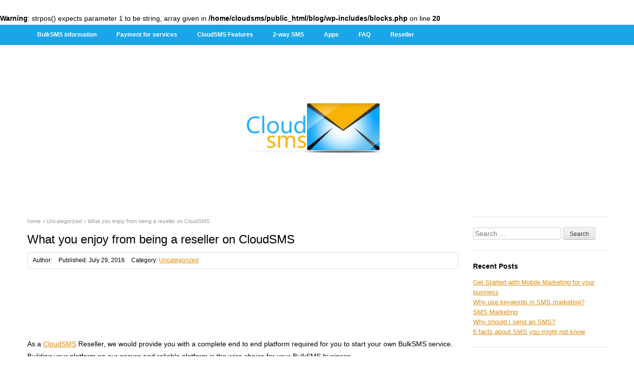

--- FILE ---
content_type: text/html; charset=UTF-8
request_url: https://blog.cloudsms.com.ng/what-you-enjoy-from-being-a-reseller-on-cloudsms/
body_size: 7767
content:
<br />
<b>Warning</b>:  strpos() expects parameter 1 to be string, array given in <b>/home/cloudsms/public_html/blog/wp-includes/blocks.php</b> on line <b>20</b><br />
<!DOCTYPE html>
<html lang="en-US">
<head prefix="og: http://ogp.me/ns# fb: http://ogp.me/ns/fb# article: http://ogp.me/ns/article#">
	<meta charset="UTF-8">
	<title>What you enjoy from being a reseller on CloudSMS | CloudSMS blog</title>
	<meta name="viewport" content="width=device-width, initial-scale=1.0, maximum-scale=1.0, user-scalable=0" />
	<link rel="pingback" href="https://blog.cloudsms.com.ng/xmlrpc.php" />
	<!--[if lt IE 9]>
	<script src="https://blog.cloudsms.com.ng/wp-content/themes/kotetsu/js/html5.js"></script>
	<![endif]-->
			    <!-- PVC Template -->
    <script type="text/template" id="pvc-stats-view-template">
    <i class="pvc-stats-icon medium" aria-hidden="true"><svg aria-hidden="true" focusable="false" data-prefix="far" data-icon="chart-bar" role="img" xmlns="http://www.w3.org/2000/svg" viewBox="0 0 512 512" class="svg-inline--fa fa-chart-bar fa-w-16 fa-2x"><path fill="currentColor" d="M396.8 352h22.4c6.4 0 12.8-6.4 12.8-12.8V108.8c0-6.4-6.4-12.8-12.8-12.8h-22.4c-6.4 0-12.8 6.4-12.8 12.8v230.4c0 6.4 6.4 12.8 12.8 12.8zm-192 0h22.4c6.4 0 12.8-6.4 12.8-12.8V140.8c0-6.4-6.4-12.8-12.8-12.8h-22.4c-6.4 0-12.8 6.4-12.8 12.8v198.4c0 6.4 6.4 12.8 12.8 12.8zm96 0h22.4c6.4 0 12.8-6.4 12.8-12.8V204.8c0-6.4-6.4-12.8-12.8-12.8h-22.4c-6.4 0-12.8 6.4-12.8 12.8v134.4c0 6.4 6.4 12.8 12.8 12.8zM496 400H48V80c0-8.84-7.16-16-16-16H16C7.16 64 0 71.16 0 80v336c0 17.67 14.33 32 32 32h464c8.84 0 16-7.16 16-16v-16c0-8.84-7.16-16-16-16zm-387.2-48h22.4c6.4 0 12.8-6.4 12.8-12.8v-70.4c0-6.4-6.4-12.8-12.8-12.8h-22.4c-6.4 0-12.8 6.4-12.8 12.8v70.4c0 6.4 6.4 12.8 12.8 12.8z" class=""></path></svg></i>
	 <%= total_view %> total views	<% if ( today_view > 0 ) { %>
		<span class="views_today">,  <%= today_view %> views today</span>
	<% } %>
	</span>
	</script>
		    <meta name='robots' content='max-image-preview:large' />
<link rel='dns-prefetch' href='//s.w.org' />
<link rel="alternate" type="application/rss+xml" title="CloudSMS blog &raquo; Feed" href="https://blog.cloudsms.com.ng/feed/" />
<link rel="alternate" type="application/rss+xml" title="CloudSMS blog &raquo; Comments Feed" href="https://blog.cloudsms.com.ng/comments/feed/" />
<link rel="alternate" type="application/rss+xml" title="CloudSMS blog &raquo; What you enjoy from being a reseller on CloudSMS Comments Feed" href="https://blog.cloudsms.com.ng/what-you-enjoy-from-being-a-reseller-on-cloudsms/feed/" />
		<script type="text/javascript">
			window._wpemojiSettings = {"baseUrl":"https:\/\/s.w.org\/images\/core\/emoji\/13.1.0\/72x72\/","ext":".png","svgUrl":"https:\/\/s.w.org\/images\/core\/emoji\/13.1.0\/svg\/","svgExt":".svg","source":{"concatemoji":"https:\/\/blog.cloudsms.com.ng\/wp-includes\/js\/wp-emoji-release.min.js?ver=5.8.12"}};
			!function(e,a,t){var n,r,o,i=a.createElement("canvas"),p=i.getContext&&i.getContext("2d");function s(e,t){var a=String.fromCharCode;p.clearRect(0,0,i.width,i.height),p.fillText(a.apply(this,e),0,0);e=i.toDataURL();return p.clearRect(0,0,i.width,i.height),p.fillText(a.apply(this,t),0,0),e===i.toDataURL()}function c(e){var t=a.createElement("script");t.src=e,t.defer=t.type="text/javascript",a.getElementsByTagName("head")[0].appendChild(t)}for(o=Array("flag","emoji"),t.supports={everything:!0,everythingExceptFlag:!0},r=0;r<o.length;r++)t.supports[o[r]]=function(e){if(!p||!p.fillText)return!1;switch(p.textBaseline="top",p.font="600 32px Arial",e){case"flag":return s([127987,65039,8205,9895,65039],[127987,65039,8203,9895,65039])?!1:!s([55356,56826,55356,56819],[55356,56826,8203,55356,56819])&&!s([55356,57332,56128,56423,56128,56418,56128,56421,56128,56430,56128,56423,56128,56447],[55356,57332,8203,56128,56423,8203,56128,56418,8203,56128,56421,8203,56128,56430,8203,56128,56423,8203,56128,56447]);case"emoji":return!s([10084,65039,8205,55357,56613],[10084,65039,8203,55357,56613])}return!1}(o[r]),t.supports.everything=t.supports.everything&&t.supports[o[r]],"flag"!==o[r]&&(t.supports.everythingExceptFlag=t.supports.everythingExceptFlag&&t.supports[o[r]]);t.supports.everythingExceptFlag=t.supports.everythingExceptFlag&&!t.supports.flag,t.DOMReady=!1,t.readyCallback=function(){t.DOMReady=!0},t.supports.everything||(n=function(){t.readyCallback()},a.addEventListener?(a.addEventListener("DOMContentLoaded",n,!1),e.addEventListener("load",n,!1)):(e.attachEvent("onload",n),a.attachEvent("onreadystatechange",function(){"complete"===a.readyState&&t.readyCallback()})),(n=t.source||{}).concatemoji?c(n.concatemoji):n.wpemoji&&n.twemoji&&(c(n.twemoji),c(n.wpemoji)))}(window,document,window._wpemojiSettings);
		</script>
		<style type="text/css">
img.wp-smiley,
img.emoji {
	display: inline !important;
	border: none !important;
	box-shadow: none !important;
	height: 1em !important;
	width: 1em !important;
	margin: 0 .07em !important;
	vertical-align: -0.1em !important;
	background: none !important;
	padding: 0 !important;
}
</style>
	<link rel='stylesheet' id='wp-block-library-css'  href='https://blog.cloudsms.com.ng/wp-includes/css/dist/block-library/style.min.css?ver=5.8.12' type='text/css' media='all' />
<link rel='stylesheet' id='a3-pvc-style-css'  href='https://blog.cloudsms.com.ng/wp-content/plugins/page-views-count/assets/css/style.min.css?ver=2.8.7' type='text/css' media='all' />
<link rel='stylesheet' id='base-css'  href='https://blog.cloudsms.com.ng/wp-content/themes/kotetsu/style.css?ver=5.8.12' type='text/css' media='all' />
<link rel='stylesheet' id='base_layout_css-css'  href='https://blog.cloudsms.com.ng/wp-content/themes/kotetsu/css/layout.css?ver=5.8.12' type='text/css' media='all' />
<link rel='stylesheet' id='jquery.scrollButton-css'  href='https://blog.cloudsms.com.ng/wp-content/themes/kotetsu/js/jquery.scrollButton/jquery.scrollButton.css?ver=5.8.12' type='text/css' media='all' />
<link rel='stylesheet' id='responsive-nav-css'  href='https://blog.cloudsms.com.ng/wp-content/themes/kotetsu/js/jquery.responsive-nav/jquery.responsive-nav.css?ver=5.8.12' type='text/css' media='all' />
<link rel='stylesheet' id='a3pvc-css'  href='//blog.cloudsms.com.ng/wp-content/uploads/sass/pvc.min.css?ver=1497036922' type='text/css' media='all' />
<script type='text/javascript' src='https://blog.cloudsms.com.ng/wp-includes/js/jquery/jquery.min.js?ver=3.6.0' id='jquery-core-js'></script>
<script type='text/javascript' src='https://blog.cloudsms.com.ng/wp-includes/js/jquery/jquery-migrate.min.js?ver=3.3.2' id='jquery-migrate-js'></script>
<script type='text/javascript' src='https://blog.cloudsms.com.ng/wp-includes/js/underscore.min.js?ver=1.13.1' id='underscore-js'></script>
<script type='text/javascript' src='https://blog.cloudsms.com.ng/wp-includes/js/backbone.min.js?ver=1.4.0' id='backbone-js'></script>
<script type='text/javascript' id='a3-pvc-backbone-js-extra'>
/* <![CDATA[ */
var pvc_vars = {"rest_api_url":"https:\/\/blog.cloudsms.com.ng\/wp-json\/pvc\/v1","ajax_url":"https:\/\/blog.cloudsms.com.ng\/wp-admin\/admin-ajax.php","security":"5f76187456","ajax_load_type":"rest_api"};
/* ]]> */
</script>
<script type='text/javascript' src='https://blog.cloudsms.com.ng/wp-content/plugins/page-views-count/assets/js/pvc.backbone.min.js?ver=2.8.7' id='a3-pvc-backbone-js'></script>
<link rel="https://api.w.org/" href="https://blog.cloudsms.com.ng/wp-json/" /><link rel="alternate" type="application/json" href="https://blog.cloudsms.com.ng/wp-json/wp/v2/posts/954" /><link rel="EditURI" type="application/rsd+xml" title="RSD" href="https://blog.cloudsms.com.ng/xmlrpc.php?rsd" />
<link rel="wlwmanifest" type="application/wlwmanifest+xml" href="https://blog.cloudsms.com.ng/wp-includes/wlwmanifest.xml" /> 
<meta name="generator" content="WordPress 5.8.12" />
<link rel="canonical" href="https://blog.cloudsms.com.ng/what-you-enjoy-from-being-a-reseller-on-cloudsms/" />
<link rel='shortlink' href='https://blog.cloudsms.com.ng/?p=954' />
<link rel="alternate" type="application/json+oembed" href="https://blog.cloudsms.com.ng/wp-json/oembed/1.0/embed?url=https%3A%2F%2Fblog.cloudsms.com.ng%2Fwhat-you-enjoy-from-being-a-reseller-on-cloudsms%2F" />
<link rel="alternate" type="text/xml+oembed" href="https://blog.cloudsms.com.ng/wp-json/oembed/1.0/embed?url=https%3A%2F%2Fblog.cloudsms.com.ng%2Fwhat-you-enjoy-from-being-a-reseller-on-cloudsms%2F&#038;format=xml" />
		<style>
		body,
		.hentry .entry-title a {
			color: #000;
		}
		a,
		.hentry .entry-title a:hover,
		.hentry .entry-title a:active {
			color: #dd8b0f;
		}
		.entries .hentry .entry-thumbnail a {
			background-color: #dd8b0f;
		}
		.global-nav,
		.global-nav ul li a {
			background-color: #0fa1e7;
		}
		.global-nav ul li.current-menu-ancestor > a,
		.global-nav ul li.current-menu-item > a,
		.global-nav ul li.current_page_item > a,
		.global-nav ul li a:hover {
			background-color: #3370a1;
		}
		</style>
		<style type="text/css">.recentcomments a{display:inline !important;padding:0 !important;margin:0 !important;}</style><!-- ## NXS/OG ## --><!-- ## NXSOGTAGS ## --><!-- ## NXS/OG ## -->
</head>
<body class="post-template-default single single-post postid-954 single-format-standard">
<div id="container">
	<header id="header">
		<div class="global-nav row">
			<div class="menu-cloudsms-blog-container"><ul id="menu-cloudsms-blog" class="menu col-12"><li id="menu-item-824" class="menu-item menu-item-type-taxonomy menu-item-object-category menu-item-has-children menu-item-824"><a href="https://blog.cloudsms.com.ng/category/bulksms-information/">BulkSMS information</a>
<ul class="sub-menu">
	<li id="menu-item-839" class="menu-item menu-item-type-taxonomy menu-item-object-category menu-item-839"><a href="https://blog.cloudsms.com.ng/category/sending-sms-effectively/">Sending SMS Effectively</a></li>
	<li id="menu-item-838" class="menu-item menu-item-type-taxonomy menu-item-object-category menu-item-838"><a href="https://blog.cloudsms.com.ng/category/restrictions/">Restrictions</a></li>
</ul>
</li>
<li id="menu-item-836" class="menu-item menu-item-type-taxonomy menu-item-object-category menu-item-has-children menu-item-836"><a href="https://blog.cloudsms.com.ng/category/payment-for-services/">Payment for services</a>
<ul class="sub-menu">
	<li id="menu-item-835" class="menu-item menu-item-type-taxonomy menu-item-object-category menu-item-835"><a href="https://blog.cloudsms.com.ng/category/pactpay/">Pactpay</a></li>
	<li id="menu-item-834" class="menu-item menu-item-type-taxonomy menu-item-object-category menu-item-834"><a href="https://blog.cloudsms.com.ng/category/online-payment/">Online Payment</a></li>
	<li id="menu-item-831" class="menu-item menu-item-type-taxonomy menu-item-object-category menu-item-831"><a href="https://blog.cloudsms.com.ng/category/internet-banking-transfer/">Internet Banking Transfer</a></li>
	<li id="menu-item-833" class="menu-item menu-item-type-taxonomy menu-item-object-category menu-item-833"><a href="https://blog.cloudsms.com.ng/category/mobile-money-transfer/">Mobile Money Transfer</a></li>
</ul>
</li>
<li id="menu-item-825" class="menu-item menu-item-type-taxonomy menu-item-object-category menu-item-has-children menu-item-825"><a href="https://blog.cloudsms.com.ng/category/cloudsms-features/">CloudSMS Features</a>
<ul class="sub-menu">
	<li id="menu-item-823" class="menu-item menu-item-type-taxonomy menu-item-object-category menu-item-823"><a href="https://blog.cloudsms.com.ng/category/bulk-email/">Bulk Email</a></li>
	<li id="menu-item-827" class="menu-item menu-item-type-taxonomy menu-item-object-category menu-item-827"><a href="https://blog.cloudsms.com.ng/category/copypaste/">Copy&#038;Paste</a></li>
	<li id="menu-item-841" class="menu-item menu-item-type-taxonomy menu-item-object-category menu-item-841"><a href="https://blog.cloudsms.com.ng/category/share-units/">Share Units</a></li>
	<li id="menu-item-844" class="menu-item menu-item-type-taxonomy menu-item-object-category menu-item-844"><a href="https://blog.cloudsms.com.ng/category/voucher/">Voucher</a></li>
	<li id="menu-item-822" class="menu-item menu-item-type-taxonomy menu-item-object-category menu-item-822"><a href="https://blog.cloudsms.com.ng/category/automated-birthday-sms/">Automated Birthday SMS</a></li>
	<li id="menu-item-826" class="menu-item menu-item-type-taxonomy menu-item-object-category menu-item-826"><a href="https://blog.cloudsms.com.ng/category/contacts/">Contacts</a></li>
</ul>
</li>
<li id="menu-item-840" class="menu-item menu-item-type-taxonomy menu-item-object-category menu-item-has-children menu-item-840"><a href="https://blog.cloudsms.com.ng/category/setup/">2-way SMS</a>
<ul class="sub-menu">
	<li id="menu-item-842" class="menu-item menu-item-type-taxonomy menu-item-object-category menu-item-842"><a href="https://blog.cloudsms.com.ng/category/sms2server/">SMS2Server</a></li>
	<li id="menu-item-832" class="menu-item menu-item-type-taxonomy menu-item-object-category menu-item-832"><a href="https://blog.cloudsms.com.ng/category/longcode/">LongCode</a></li>
</ul>
</li>
<li id="menu-item-821" class="menu-item menu-item-type-taxonomy menu-item-object-category menu-item-821"><a href="https://blog.cloudsms.com.ng/category/apps/">Apps</a></li>
<li id="menu-item-828" class="menu-item menu-item-type-taxonomy menu-item-object-category menu-item-has-children menu-item-828"><a href="https://blog.cloudsms.com.ng/category/faq/">FAQ</a>
<ul class="sub-menu">
	<li id="menu-item-830" class="menu-item menu-item-type-taxonomy menu-item-object-category menu-item-830"><a href="https://blog.cloudsms.com.ng/category/how-to/">How-To</a></li>
</ul>
</li>
<li id="menu-item-837" class="menu-item menu-item-type-taxonomy menu-item-object-category menu-item-837"><a href="https://blog.cloudsms.com.ng/category/reseller/">Reseller</a></li>
</ul></div>		<!-- end .global-nav --></div>
		<div class="row">
			<div id="responsive-btn"></div>
			<div class="col-12">
				<div class="logo">
					<h1>
												<a href="https://blog.cloudsms.com.ng/" rel="home">
							<img src="http://blog.cloudsms.com.ng/wp-content/uploads/2015/10/cloudsms-logo-redesign-e1445609616208-300x178.png" alt="CloudSMS blog" />						</a>
					</h1>
				<!-- end .logo --></div>
			<!-- end .col-12 --></div>
		<!-- end .row --></div>
	<!-- end #header --></header>
	<div id="contents">
<div class="row">
	<div class="col-12">
		<div class="row">

<main id="main" role="main" class="col-9">
		<article class="post-954 post type-post status-publish format-standard hentry category-uncategorized">
		<div class="bread-crumb"><a href="https://blog.cloudsms.com.ng">home</a> &gt; <a href="https://blog.cloudsms.com.ng/category/uncategorized/">Uncategorized</a> &gt; What you enjoy from being a reseller on CloudSMS</div>		<h1 class="entry-title">What you enjoy from being a reseller on CloudSMS</h1>

				<div class="entry-meta">
			<ul>
				<li class="vCard author">Author: <span class="fn"></span></li>
				<li class="published">
					<time datetime="2016-07-29T16:12:25+00:00">Published: July 29, 2016</time>
				</li>
				<li class="updated hidden">
					<time datetime="2016-07-29T16:12:44+00:00">Updated: July 29, 2016</time>
				</li>
								<li class="categories">Category: <a href="https://blog.cloudsms.com.ng/category/uncategorized/">Uncategorized</a></li>
															</ul>
		<!-- end .entry-meta --></div>
		
		<div class="entry-content">
<script async src="//pagead2.googlesyndication.com/pagead/js/adsbygoogle.js"></script>
<!-- CloudSMS Leader footer -->
<ins class="adsbygoogle"
     style="display:inline-block;width:728px;height:90px"
     data-ad-client="ca-pub-0369185198396975"
     data-ad-slot="7246193235"></ins>
<script>
(adsbygoogle = window.adsbygoogle || []).push({});
</script>
			<p>As a <a href="http://cloudsms.com.ng/reseller.php">CloudSMS</a> Reseller, we would provide you with a complete end to end platform required for you to start your own BulkSMS service. Building your platform on our secure and reliable platform is the wise choice for your BulkSMS business.</p>
<p>Here are the <strong>Admin features </strong>you enjoy:</p>
<ul>
<li>You will be able to create or edit selling prices per sms unit for different quantity of sms purchase.</li>
<li>You will be able to specify number of free sms unit for new customer.</li>
<li>You will be able to approve customers order.</li>
<li>You will get your own SMS API to give to your own customers</li>
<li>You will be able to export all customers phone numbers.</li>
<li>You will be able to view all SMS sent by your customers.</li>
<li>Registration cannot be repeated with register phone number or  email address.</li>
<li>You will be able to send SMS or email to customers that have ordered.</li>
<li>You will be able to send email to administrators when customers place an order.</li>
<li>As a reseller you get SMS unit at a very low prices</li>
</ul>
<p>Get started today, send a mail to reseller@cloudsms.com.ng for instant information.</p>
<p>thank you for Choosing <a href="http://cloudsms.com.ng">CloudSMS</a>, your reliable and instant <a href="http://cloudsms.com.ng">bulkSMS</a> service.</p>
<div class="pvc_clear"></div>
<p id="pvc_stats_954" class="pvc_stats all  pvc_load_by_ajax_update" data-element-id="954" style=""><i class="pvc-stats-icon medium" aria-hidden="true"><svg aria-hidden="true" focusable="false" data-prefix="far" data-icon="chart-bar" role="img" xmlns="http://www.w3.org/2000/svg" viewBox="0 0 512 512" class="svg-inline--fa fa-chart-bar fa-w-16 fa-2x"><path fill="currentColor" d="M396.8 352h22.4c6.4 0 12.8-6.4 12.8-12.8V108.8c0-6.4-6.4-12.8-12.8-12.8h-22.4c-6.4 0-12.8 6.4-12.8 12.8v230.4c0 6.4 6.4 12.8 12.8 12.8zm-192 0h22.4c6.4 0 12.8-6.4 12.8-12.8V140.8c0-6.4-6.4-12.8-12.8-12.8h-22.4c-6.4 0-12.8 6.4-12.8 12.8v198.4c0 6.4 6.4 12.8 12.8 12.8zm96 0h22.4c6.4 0 12.8-6.4 12.8-12.8V204.8c0-6.4-6.4-12.8-12.8-12.8h-22.4c-6.4 0-12.8 6.4-12.8 12.8v134.4c0 6.4 6.4 12.8 12.8 12.8zM496 400H48V80c0-8.84-7.16-16-16-16H16C7.16 64 0 71.16 0 80v336c0 17.67 14.33 32 32 32h464c8.84 0 16-7.16 16-16v-16c0-8.84-7.16-16-16-16zm-387.2-48h22.4c6.4 0 12.8-6.4 12.8-12.8v-70.4c0-6.4-6.4-12.8-12.8-12.8h-22.4c-6.4 0-12.8 6.4-12.8 12.8v70.4c0 6.4 6.4 12.8 12.8 12.8z" class=""></path></svg></i> <img loading="lazy" width="16" height="16" alt="Loading" src="https://blog.cloudsms.com.ng/wp-content/plugins/page-views-count/ajax-loader-2x.gif" border=0 /></p>
<div class="pvc_clear"></div>
		<!-- end .entry-content --></div>
<script async src="//pagead2.googlesyndication.com/pagead/js/adsbygoogle.js"></script>
<!-- CloudSMS Leader footer -->
<ins class="adsbygoogle"
     style="display:inline-block;width:728px;height:90px"
     data-ad-client="ca-pub-0369185198396975"
     data-ad-slot="7246193235"></ins>
<script>
(adsbygoogle = window.adsbygoogle || []).push({});
</script>
		
		<div id="commentarea">
		<div id="comments">
		<h2>Comments on this post</h2>
				<p class="nocomments">No comments.</p>
		
		<div id="respond">
						<div id="comment-form">
					<div id="respond" class="comment-respond">
		<h3 id="reply-title" class="comment-reply-title">Leave a Reply <small><a rel="nofollow" id="cancel-comment-reply-link" href="/what-you-enjoy-from-being-a-reseller-on-cloudsms/#respond" style="display:none;">Cancel reply</a></small></h3><form action="https://blog.cloudsms.com.ng/wp-comments-post.php" method="post" id="commentform" class="comment-form" novalidate><p class="comment-notes"><span id="email-notes">Your email address will not be published.</span> Required fields are marked <span class="required">*</span></p><p class="comment-form-comment"><label for="comment">Comment</label> <textarea id="comment" name="comment" cols="45" rows="8" maxlength="65525" required="required"></textarea></p><p class="comment-form-author"><label for="author">Name <span class="required">*</span></label> <input id="author" name="author" type="text" value="" size="30" maxlength="245" required='required' /></p>
<p class="comment-form-email"><label for="email">Email <span class="required">*</span></label> <input id="email" name="email" type="email" value="" size="30" maxlength="100" aria-describedby="email-notes" required='required' /></p>
<p class="comment-form-url"><label for="url">Website</label> <input id="url" name="url" type="url" value="" size="30" maxlength="200" /></p>
<p class="comment-form-cookies-consent"><input id="wp-comment-cookies-consent" name="wp-comment-cookies-consent" type="checkbox" value="yes" /> <label for="wp-comment-cookies-consent">Save my name, email, and website in this browser for the next time I comment.</label></p>
<p class="form-submit"><input name="submit" type="submit" id="submit" class="submit" value="Post Comment" /> <input type='hidden' name='comment_post_ID' value='954' id='comment_post_ID' />
<input type='hidden' name='comment_parent' id='comment_parent' value='0' />
</p><p style="display: none;"><input type="hidden" id="akismet_comment_nonce" name="akismet_comment_nonce" value="224cee430a" /></p><p style="display: none !important;" class="akismet-fields-container" data-prefix="ak_"><label>&#916;<textarea name="ak_hp_textarea" cols="45" rows="8" maxlength="100"></textarea></label><input type="hidden" id="ak_js_1" name="ak_js" value="69"/><script>document.getElementById( "ak_js_1" ).setAttribute( "value", ( new Date() ).getTime() );</script></p></form>	</div><!-- #respond -->
	<p class="akismet_comment_form_privacy_notice">This site uses Akismet to reduce spam. <a href="https://akismet.com/privacy/" target="_blank" rel="nofollow noopener">Learn how your comment data is processed.</a></p>			<!-- end #comment-form --></div>
					<!-- end #respond --></div>
	<!-- end #comments --></div>
	
		<div id="trackback">
		<h2>Trackbacks and Pinbacks on this post</h2>
				<p class="nocomments">No trackbacks.</p>
		
		<div class="trackback-url">
			<dl>
				<dt>TrackBack URL</dt>
				<dd><input id="tburl" type="text" size="50" value="https://blog.cloudsms.com.ng/what-you-enjoy-from-being-a-reseller-on-cloudsms/trackback/" readonly="readonly" /></dd>
			</dl>
		<!-- end .trackback-url --></div>
	<!-- end #trackback --></div>
	<!-- end #commentarea --></div>
	</article>
	<!-- end #main --></main>

<aside id="sub" class="col-3">
	<div id="search-2" class="widget-container widget_search"><dl><form role="search" method="get" class="search-form" action="https://blog.cloudsms.com.ng/">
				<label>
					<span class="screen-reader-text">Search for:</span>
					<input type="search" class="search-field" placeholder="Search &hellip;" value="" name="s" />
				</label>
				<input type="submit" class="search-submit" value="Search" />
			</form></dd></dl></div>
		<div id="recent-posts-2" class="widget-container widget_recent_entries"><dl>
		<dt class="widget-title">Recent Posts</dt><dd class="widget-content">
		<ul>
											<li>
					<a href="https://blog.cloudsms.com.ng/get-started-with-mobile-marketing-for-your-business/">Get Started with Mobile Marketing for your business</a>
									</li>
											<li>
					<a href="https://blog.cloudsms.com.ng/why-use-keywords-in-sms-marketing/">Why use keywords in SMS marketing?</a>
									</li>
											<li>
					<a href="https://blog.cloudsms.com.ng/1160-2-sms-marketing/">SMS Marketing</a>
									</li>
											<li>
					<a href="https://blog.cloudsms.com.ng/why-should-i-send-an-sms/">Why should I send an SMS?</a>
									</li>
											<li>
					<a href="https://blog.cloudsms.com.ng/1144-2-6-facts-about-sms-you-might-not-know/">6 facts about SMS you might not know</a>
									</li>
					</ul>

		</dd></dl></div><div id="recent-comments-2" class="widget-container widget_recent_comments"><dl><dt class="widget-title">Recent Comments</dt><dd class="widget-content"><ul id="recentcomments"></ul></dd></dl></div><div id="archives-2" class="widget-container widget_archive"><dl><dt class="widget-title">Archives</dt><dd class="widget-content">
			<ul>
					<li><a href='https://blog.cloudsms.com.ng/2019/01/'>January 2019</a></li>
	<li><a href='https://blog.cloudsms.com.ng/2018/12/'>December 2018</a></li>
	<li><a href='https://blog.cloudsms.com.ng/2018/11/'>November 2018</a></li>
	<li><a href='https://blog.cloudsms.com.ng/2018/06/'>June 2018</a></li>
	<li><a href='https://blog.cloudsms.com.ng/2018/04/'>April 2018</a></li>
	<li><a href='https://blog.cloudsms.com.ng/2018/01/'>January 2018</a></li>
	<li><a href='https://blog.cloudsms.com.ng/2017/12/'>December 2017</a></li>
	<li><a href='https://blog.cloudsms.com.ng/2017/11/'>November 2017</a></li>
	<li><a href='https://blog.cloudsms.com.ng/2017/10/'>October 2017</a></li>
	<li><a href='https://blog.cloudsms.com.ng/2017/08/'>August 2017</a></li>
	<li><a href='https://blog.cloudsms.com.ng/2017/06/'>June 2017</a></li>
	<li><a href='https://blog.cloudsms.com.ng/2017/01/'>January 2017</a></li>
	<li><a href='https://blog.cloudsms.com.ng/2016/12/'>December 2016</a></li>
	<li><a href='https://blog.cloudsms.com.ng/2016/09/'>September 2016</a></li>
	<li><a href='https://blog.cloudsms.com.ng/2016/07/'>July 2016</a></li>
	<li><a href='https://blog.cloudsms.com.ng/2016/06/'>June 2016</a></li>
	<li><a href='https://blog.cloudsms.com.ng/2016/05/'>May 2016</a></li>
	<li><a href='https://blog.cloudsms.com.ng/2016/03/'>March 2016</a></li>
	<li><a href='https://blog.cloudsms.com.ng/2015/12/'>December 2015</a></li>
	<li><a href='https://blog.cloudsms.com.ng/2015/11/'>November 2015</a></li>
	<li><a href='https://blog.cloudsms.com.ng/2015/10/'>October 2015</a></li>
	<li><a href='https://blog.cloudsms.com.ng/2015/07/'>July 2015</a></li>
	<li><a href='https://blog.cloudsms.com.ng/2015/05/'>May 2015</a></li>
	<li><a href='https://blog.cloudsms.com.ng/2015/04/'>April 2015</a></li>
	<li><a href='https://blog.cloudsms.com.ng/2015/03/'>March 2015</a></li>
	<li><a href='https://blog.cloudsms.com.ng/2015/02/'>February 2015</a></li>
	<li><a href='https://blog.cloudsms.com.ng/2015/01/'>January 2015</a></li>
	<li><a href='https://blog.cloudsms.com.ng/2014/12/'>December 2014</a></li>
	<li><a href='https://blog.cloudsms.com.ng/2014/11/'>November 2014</a></li>
	<li><a href='https://blog.cloudsms.com.ng/2014/10/'>October 2014</a></li>
	<li><a href='https://blog.cloudsms.com.ng/2013/12/'>December 2013</a></li>
	<li><a href='https://blog.cloudsms.com.ng/2013/11/'>November 2013</a></li>
	<li><a href='https://blog.cloudsms.com.ng/2013/09/'>September 2013</a></li>
	<li><a href='https://blog.cloudsms.com.ng/2013/07/'>July 2013</a></li>
	<li><a href='https://blog.cloudsms.com.ng/2013/06/'>June 2013</a></li>
	<li><a href='https://blog.cloudsms.com.ng/2013/04/'>April 2013</a></li>
	<li><a href='https://blog.cloudsms.com.ng/2013/03/'>March 2013</a></li>
	<li><a href='https://blog.cloudsms.com.ng/2013/01/'>January 2013</a></li>
	<li><a href='https://blog.cloudsms.com.ng/2012/12/'>December 2012</a></li>
	<li><a href='https://blog.cloudsms.com.ng/2012/11/'>November 2012</a></li>
	<li><a href='https://blog.cloudsms.com.ng/2012/08/'>August 2012</a></li>
			</ul>

			</dd></dl></div><div id="categories-2" class="widget-container widget_categories"><dl><dt class="widget-title">Categories</dt><dd class="widget-content">
			<ul>
					<li class="cat-item cat-item-42"><a href="https://blog.cloudsms.com.ng/category/apps/">Apps</a>
</li>
	<li class="cat-item cat-item-33"><a href="https://blog.cloudsms.com.ng/category/automated-birthday-sms/">Automated Birthday SMS</a>
</li>
	<li class="cat-item cat-item-71"><a href="https://blog.cloudsms.com.ng/category/bank-details/">Bank details</a>
</li>
	<li class="cat-item cat-item-41"><a href="https://blog.cloudsms.com.ng/category/bulk-email/">Bulk Email</a>
</li>
	<li class="cat-item cat-item-3"><a href="https://blog.cloudsms.com.ng/category/bulksms-information/">BulkSMS information</a>
</li>
	<li class="cat-item cat-item-72"><a href="https://blog.cloudsms.com.ng/category/bulksms-promo/">BulkSMS Promo</a>
</li>
	<li class="cat-item cat-item-32"><a href="https://blog.cloudsms.com.ng/category/cloudsms-features/">CloudSMS Features</a>
</li>
	<li class="cat-item cat-item-39"><a href="https://blog.cloudsms.com.ng/category/contacts/">Contacts</a>
</li>
	<li class="cat-item cat-item-34"><a href="https://blog.cloudsms.com.ng/category/copypaste/">Copy&amp;Paste</a>
</li>
	<li class="cat-item cat-item-31"><a href="https://blog.cloudsms.com.ng/category/faq/">FAQ</a>
</li>
	<li class="cat-item cat-item-38"><a href="https://blog.cloudsms.com.ng/category/features/">Features</a>
</li>
	<li class="cat-item cat-item-36"><a href="https://blog.cloudsms.com.ng/category/how-to/">How-To</a>
</li>
	<li class="cat-item cat-item-30"><a href="https://blog.cloudsms.com.ng/category/internet-banking-transfer/">Internet Banking Transfer</a>
</li>
	<li class="cat-item cat-item-43"><a href="https://blog.cloudsms.com.ng/category/longcode/">LongCode</a>
</li>
	<li class="cat-item cat-item-28"><a href="https://blog.cloudsms.com.ng/category/mobile-money-transfer/">Mobile Money Transfer</a>
</li>
	<li class="cat-item cat-item-18"><a href="https://blog.cloudsms.com.ng/category/online-payment/">Online Payment</a>
</li>
	<li class="cat-item cat-item-19"><a href="https://blog.cloudsms.com.ng/category/pactpay/">Pactpay</a>
</li>
	<li class="cat-item cat-item-11"><a href="https://blog.cloudsms.com.ng/category/payment-for-services/">Payment for services</a>
</li>
	<li class="cat-item cat-item-35"><a href="https://blog.cloudsms.com.ng/category/reseller/">Reseller</a>
</li>
	<li class="cat-item cat-item-22"><a href="https://blog.cloudsms.com.ng/category/restrictions/">Restrictions</a>
</li>
	<li class="cat-item cat-item-23"><a href="https://blog.cloudsms.com.ng/category/sending-sms-effectively/">Sending SMS Effectively</a>
</li>
	<li class="cat-item cat-item-44"><a href="https://blog.cloudsms.com.ng/category/setup/">Setup</a>
</li>
	<li class="cat-item cat-item-37"><a href="https://blog.cloudsms.com.ng/category/share-units/">Share Units</a>
</li>
	<li class="cat-item cat-item-45"><a href="https://blog.cloudsms.com.ng/category/sms2server/">SMS2Server</a>
</li>
	<li class="cat-item cat-item-74"><a href="https://blog.cloudsms.com.ng/category/techjollof-com/">techjollof.com</a>
</li>
	<li class="cat-item cat-item-1"><a href="https://blog.cloudsms.com.ng/category/uncategorized/">Uncategorized</a>
</li>
	<li class="cat-item cat-item-40"><a href="https://blog.cloudsms.com.ng/category/voucher/">Voucher</a>
</li>
			</ul>

			</dd></dl></div><div id="meta-2" class="widget-container widget_meta"><dl><dt class="widget-title">Meta</dt><dd class="widget-content">
		<ul>
						<li><a href="https://blog.cloudsms.com.ng/securilog/">Log in</a></li>
			<li><a href="https://blog.cloudsms.com.ng/feed/">Entries feed</a></li>
			<li><a href="https://blog.cloudsms.com.ng/comments/feed/">Comments feed</a></li>

			<li><a href="https://wordpress.org/">WordPress.org</a></li>
		</ul>

		</dd></dl></div><!-- #sub --></aside>

		<!-- end .row --></div>
	<!-- end col-12 --></div>
<!-- end .row --></div>


	<!-- end #contents --></div>
	<footer id="footer" class="row">
		<div class="col-12">

			<div class="footer-nav">
				<div class="menu"><ul>
<li class="page_item page-item-195"><a href="https://blog.cloudsms.com.ng/about-cloudsms/">About CloudSMS</a></li>
<li class="page_item page-item-894"><a href="https://blog.cloudsms.com.ng/cloudsms-bulksms-unit-now-available-in-all-fcmb-bank-branches-in-nigeria/">CloudSMS Bulksms unit now available in all FCMB Bank branches in nigeria</a></li>
<li class="page_item page-item-190 page_item_has_children"><a href="https://blog.cloudsms.com.ng/sms-technology/">SMS Technology</a></li>
</ul></div>
			<!-- end .footer-nav --></div>

			<div class="copyright">
				<p>
					Kotetsu theme by <a href="http://2inc.org" target="_blank">Monkey Wrench</a>&nbsp;Powered by <a href="http://wordpress.org/" target="_blank">WordPress</a>				</p>
			<!-- end .copyright --></div>
		<!-- end .col-12 --></div>
	<!-- end #footer --></footer>
<!-- end #container --></div>
<script type='text/javascript' src='https://blog.cloudsms.com.ng/wp-includes/js/comment-reply.min.js?ver=5.8.12' id='comment-reply-js'></script>
<script type='text/javascript' src='https://blog.cloudsms.com.ng/wp-content/themes/kotetsu/js/jquery.naviRollover.js?ver=5.8.12' id='jquery.naviRollover-js'></script>
<script type='text/javascript' src='https://blog.cloudsms.com.ng/wp-content/themes/kotetsu/js/jquery.smoothScroll.js?ver=5.8.12' id='jquery.smoothScroll-js'></script>
<script type='text/javascript' src='https://blog.cloudsms.com.ng/wp-content/themes/kotetsu/js/jquery.scrollButton/jquery.scrollButton.js?ver=5.8.12' id='jquery.scrollButton-js'></script>
<script type='text/javascript' src='https://blog.cloudsms.com.ng/wp-content/themes/kotetsu/js/jquery.responsive-nav/jquery.responsive-nav.js?ver=5.8.12' id='responsive-nav-js'></script>
<script type='text/javascript' src='https://blog.cloudsms.com.ng/wp-content/themes/kotetsu/js/main.js?ver=5.8.12' id='base_main-js'></script>
<script type='text/javascript' src='https://blog.cloudsms.com.ng/wp-includes/js/wp-embed.min.js?ver=5.8.12' id='wp-embed-js'></script>
<script defer type='text/javascript' src='https://blog.cloudsms.com.ng/wp-content/plugins/akismet/_inc/akismet-frontend.js?ver=1704833522' id='akismet-frontend-js'></script>
</body>
</html>


--- FILE ---
content_type: text/html; charset=UTF-8
request_url: https://blog.cloudsms.com.ng/wp-json/pvc/v1/increase/954
body_size: 311
content:
<br />
<b>Warning</b>:  strpos() expects parameter 1 to be string, array given in <b>/home/cloudsms/public_html/blog/wp-includes/blocks.php</b> on line <b>20</b><br />
<br />
<b>Warning</b>:  Cannot modify header information - headers already sent by (output started at /home/cloudsms/public_html/blog/wp-includes/blocks.php:20) in <b>/home/cloudsms/public_html/blog/wp-includes/rest-api/class-wp-rest-server.php</b> on line <b>1673</b><br />
<br />
<b>Warning</b>:  Cannot modify header information - headers already sent by (output started at /home/cloudsms/public_html/blog/wp-includes/blocks.php:20) in <b>/home/cloudsms/public_html/blog/wp-includes/rest-api/class-wp-rest-server.php</b> on line <b>1673</b><br />
<br />
<b>Warning</b>:  Cannot modify header information - headers already sent by (output started at /home/cloudsms/public_html/blog/wp-includes/blocks.php:20) in <b>/home/cloudsms/public_html/blog/wp-includes/rest-api/class-wp-rest-server.php</b> on line <b>1673</b><br />
<br />
<b>Warning</b>:  Cannot modify header information - headers already sent by (output started at /home/cloudsms/public_html/blog/wp-includes/blocks.php:20) in <b>/home/cloudsms/public_html/blog/wp-includes/rest-api/class-wp-rest-server.php</b> on line <b>1673</b><br />
<br />
<b>Warning</b>:  Cannot modify header information - headers already sent by (output started at /home/cloudsms/public_html/blog/wp-includes/blocks.php:20) in <b>/home/cloudsms/public_html/blog/wp-includes/rest-api/class-wp-rest-server.php</b> on line <b>1673</b><br />
<br />
<b>Warning</b>:  Cannot modify header information - headers already sent by (output started at /home/cloudsms/public_html/blog/wp-includes/blocks.php:20) in <b>/home/cloudsms/public_html/blog/wp-includes/rest-api/class-wp-rest-server.php</b> on line <b>1673</b><br />
{"success":true,"items":{"954":{"post_id":954,"total_view":163,"today_view":1}}}

--- FILE ---
content_type: text/html; charset=utf-8
request_url: https://www.google.com/recaptcha/api2/aframe
body_size: 266
content:
<!DOCTYPE HTML><html><head><meta http-equiv="content-type" content="text/html; charset=UTF-8"></head><body><script nonce="88REhgwTFGdOsGs8ZTi8TQ">/** Anti-fraud and anti-abuse applications only. See google.com/recaptcha */ try{var clients={'sodar':'https://pagead2.googlesyndication.com/pagead/sodar?'};window.addEventListener("message",function(a){try{if(a.source===window.parent){var b=JSON.parse(a.data);var c=clients[b['id']];if(c){var d=document.createElement('img');d.src=c+b['params']+'&rc='+(localStorage.getItem("rc::a")?sessionStorage.getItem("rc::b"):"");window.document.body.appendChild(d);sessionStorage.setItem("rc::e",parseInt(sessionStorage.getItem("rc::e")||0)+1);localStorage.setItem("rc::h",'1769027815098');}}}catch(b){}});window.parent.postMessage("_grecaptcha_ready", "*");}catch(b){}</script></body></html>

--- FILE ---
content_type: text/css
request_url: https://blog.cloudsms.com.ng/wp-content/themes/kotetsu/js/jquery.scrollButton/jquery.scrollButton.css?ver=5.8.12
body_size: 198
content:
@charset 'utf-8';
/*--------------------------------------------------
 *
 * jquery.scrollButton.js
 * Sample CSS
 *
--------------------------------------------------*/
.fadeTopBtn a {
	background-color : #000;
	display : block;
	padding : 10px 15px;
}
.fadeTopBtn a:link {
	color : #fff;
}
.fadeTopBtn a:visited {
	color : #fff;
}
.fadeTopBtn a:active {
	color : #fff;
}
.fadeTopBtn a:hover {
	color : #fff;
}

--- FILE ---
content_type: application/javascript
request_url: https://blog.cloudsms.com.ng/wp-content/themes/kotetsu/js/jquery.naviRollover.js?ver=5.8.12
body_size: 1700
content:
/**
 * jquery.naviRollover.js
 * Description: 現在のページが属するカテゴリーのボタンにクラスをつけたり画像を反転させたりするjQueryプラグイン
 * Version: 1.4.1
 * Author: Takashi Kitajima
 * Autho URI: http://2inc.org
 * created: Jun 6, 2011
 * modified : July 27, 2013
 * License: GPL2
 *
 * Copyright 2012 Takashi Kitajima (email : inc@2inc.org)
 *
 * This program is free software; you can redistribute it and/or modify
 * it under the terms of the GNU General Public License, version 2, as
 * published by the Free Software Foundation.
 *
 * This program is distributed in the hope that it will be useful,
 * but WITHOUT ANY WARRANTY; without even the implied warranty of
 * MERCHANTABILITY or FITNESS FOR A PARTICULAR PURPOSE.  See the
 * GNU General Public License for more details.
 *
 * You should have received a copy of the GNU General Public License
 * along with this program; if not, write to the Free Software
 * Foundation, Inc., 51 Franklin St, Fifth Floor, Boston, MA  02110-1301  USA
 *
 * 指定するナビゲーションの最初のリンクは必ずトップページ（各ページの上位階層か
 * 同階層のindex）である必要があります。
 *
 * 判別後の処理の種類
 * type : html
 *      リンクにclassを付与
 * type : image
 *      リンク内の画像名が *_n.ext のものを、*_r.ext に置き換える
 */
( function( $ ) {
	$.fn.naviRollOver = function( config ) {
		var navi = this;
		var defaults = {
			type     : 'html',		// タイプ(html or image)
			keepFlg  : false,		// 見つけても処理続けるか
			tag      : 'ul li a',	// 処理をするhtmlタグを指定
			className: 'cur',		// カレントリンクに付与されるclass名
			firstStrictCheck: true	// 最初の要素を厳密にチェックするか
		};
		var config = $.extend( defaults, config );

		var url = removeIndex( location.pathname );
		return this.each( function() {
			var naviArr = navi.find( config.tag );
			$.each( naviArr, function( i, e ) {
				var atag = e;
				if ( typeof atag.hostname === 'undefined' ) {
					atag = $( atag ).find( 'a' ).get( 0 );
					if ( atag.hostname === 'undefined' )
						return true;
				}
				if ( atag.hostname === location.hostname ) {
					var navUrl = atag.pathname;
					navUrl = removeIndex( navUrl );
					if ( config.firstStrictCheck === true ) {
						if ( url === navUrl || ( url.indexOf( navUrl ) === 0 && i !== 0 ) ) {
							changeCurrentItem( e );
						}
					} else if ( config.firstStrictCheck === false ) {
						if ( url.indexOf( navUrl ) === 0 ) {
							changeCurrentItem( e );
						}
					}
				}
			} );
		} );

		function changeCurrentItem( e ) {
			switch ( config.type ) {
				case 'html' :
					$( e ).addClass( config.className );
					break;
				case 'image' :
					var currentImg = $( e ).find( 'img' ).attr( 'src' ).split( '_n\.', 2 );
					var newCurrentImgSrc = currentImg[0] + "_r." + currentImg[1];
					$( e ).find( 'img' ).attr( { src: newCurrentImgSrc } );
					break;
			}
			return config.keepFlg;
		}

		function removeIndex( url ) {
			if ( url.match( /^(.+\/)index\.([^\/]+)$/i ) )
				url = RegExp.$1;
			if ( url.substring( 0, 1 ) != '/' )
				url = '/' + url;
			return url;
		}
	};
} )( jQuery );

--- FILE ---
content_type: application/javascript
request_url: https://blog.cloudsms.com.ng/wp-content/themes/kotetsu/js/jquery.responsive-nav/jquery.responsive-nav.js?ver=5.8.12
body_size: 1166
content:
/**
 * jquery.responsive-nav
 * Description: レスポンシブなナビゲーションを実装。プルダウンナビ <=> オフキャンバスナビ
 * Version: 1.0.7
 * Author: Takashi Kitajima
 * Autho URI: http://2inc.org
 * created : February 20, 2014
 * modified: August 12, 2014
 * package: jquery
 * License: GPLv2
 * License URI: http://www.gnu.org/licenses/gpl-2.0.html
 */
;( function( $ ) {
	$.fn.responsive_nav = function( config ) {
		var is_open = false;
		var container, wrapper, global_nav;
		var _global_nav = this;

		return this.each( function( i, e ) {
			global_nav = _global_nav.clone( true );
			_global_nav.addClass( 'responsive-nav' );

			if ( $( '#responsive-btn' ).css( 'display' ) !== 'none' ) {
				wrap_all();
				set_off_canvas_nav();
			} else {
				_global_nav.show();
			}

			var menu = $( this ).find( 'ul:first-child' );
			menu.children( 'li' ).children( 'ul' ).children( 'li' ).hover( function() {
				var children = $( this ).children( 'ul' );
				if ( children.length ) {
					if ( $( window ).width() < ( children.width() + children.offset().left ) ) {
						children.addClass( 'reverse-pulldown' );
						children.find( 'ul' ).addClass( 'reverse-pulldown' );
					}
				}
			} );

			$( window ).resize( function() {
				var children = menu.children( 'li' ).children( 'ul' ).children( 'li' );
						children.removeClass( 'reverse-pulldown' );
						children.find( 'ul' ).removeClass( 'reverse-pulldown' );
				if ( $( '#responsive-btn' ).css( 'display' ) !== 'none' ) {
					wrap_all();
					set_off_canvas_nav();
					if ( is_open ) {
						container.css( 'marginLeft', get_slide_width() );
						var height = $( window ).height();
						global_nav.css( {
							height: height
						} );
						wrapper.css( {
							height: height,
							overflow: 'hidden'
						} );
					}
				} else {
					unwrap();
					unset_off_canvas_nav();
				}
			} );

			$( '#responsive-btn' ).click( function() {
				if ( is_open ) {
					nav_close();
				} else {
					nav_open();
				}
			} );
			$( 'body' ).click( function() {
				if ( is_open ) {
					nav_close();
				}
			} );
		} );

		function get_slide_width() {
			return global_nav.width();
		}

		function nav_open() {
			var height = $( window ).height();
			global_nav.css( {
				height: height
			} );
			global_nav.show();
			container.css( 'width', container.width() );
			container.animate( {
				marginLeft: get_slide_width()
			}, 200, function() {
				is_open = true;
				wrapper.css( {
					height: height,
					overflow: 'hidden'
				} );
			} );
		}

		function nav_close() {
			container.animate( {
				marginLeft: 0
			}, 200, function() {
				unwrap();
				wrap_all();
			} );
		}

		function unwrap() {
			is_open = false;
			if ( container ) {
				container.children().unwrap();
				wrapper.children().unwrap();
				container = '';
				_global_nav.show();
				global_nav.remove();
			}
		}

		function wrap_all() {
			if ( !container ) {
				$( 'body' ).children( '*:not(#wpadminbar)' ).wrapAll( '<div id="responsive-nav-container" />' );
				container = $( '#responsive-nav-container' );
				container.wrapAll( '<div id="responsive-nav-wrapper" />' );
				wrapper = $( '#responsive-nav-wrapper' );
				container.css( 'position', 'relative' );
				container.prepend( global_nav );
				_global_nav.hide();
			}
		}

		function set_off_canvas_nav() {
			global_nav.addClass( 'off-canvas-nav' );
			global_nav.css( 'left', - get_slide_width() );
		}

		function unset_off_canvas_nav() {
			global_nav.removeClass( 'off-canvas-nav' );
			global_nav.css( 'display', 'block' );
		}
	}
} )( jQuery );